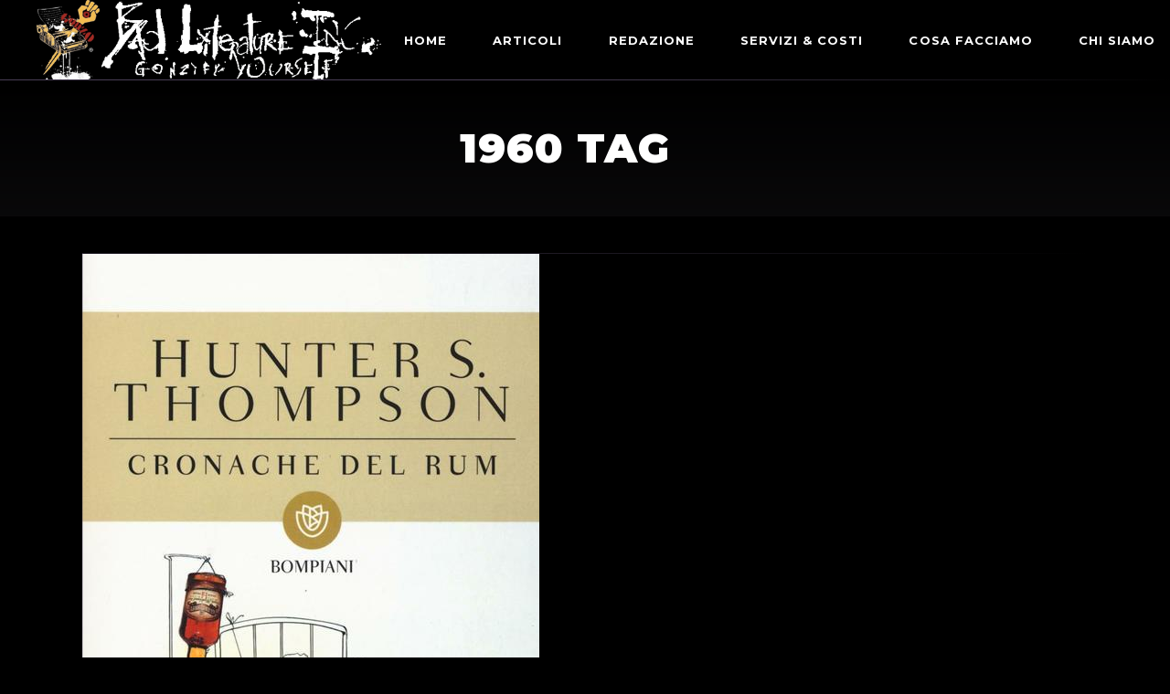

--- FILE ---
content_type: text/html; charset=UTF-8
request_url: https://www.badliteratureinc.it/tag/1960/
body_size: 15452
content:
<!DOCTYPE html>
<html lang="it-IT">
<head>
	<meta charset="UTF-8">
	<meta name="viewport" content="width=device-width, initial-scale=1, user-scalable=yes">
	<link rel="profile" href="https://gmpg.org/xfn/11">
	
		
	<meta name='robots' content='index, follow, max-image-preview:large, max-snippet:-1, max-video-preview:-1' />

	<!-- This site is optimized with the Yoast SEO Premium plugin v26.5 (Yoast SEO v26.8) - https://yoast.com/product/yoast-seo-premium-wordpress/ -->
	<title>1960 Archivi - Bad Literature Inc</title>
	<link rel="canonical" href="https://www.badliteratureinc.it/tag/1960/" />
	<meta property="og:locale" content="it_IT" />
	<meta property="og:type" content="article" />
	<meta property="og:title" content="1960 Archivi" />
	<meta property="og:url" content="https://www.badliteratureinc.it/tag/1960/" />
	<meta property="og:site_name" content="Bad Literature Inc" />
	<meta property="og:image" content="https://www.badliteratureinc.it/wp-content/uploads/2025/02/Logo-Bad-Literature-2.jpeg" />
	<meta property="og:image:width" content="425" />
	<meta property="og:image:height" content="446" />
	<meta property="og:image:type" content="image/jpeg" />
	<meta name="twitter:card" content="summary_large_image" />
	<meta name="twitter:site" content="@inc_literature" />
	<script type="application/ld+json" class="yoast-schema-graph">{"@context":"https://schema.org","@graph":[{"@type":"CollectionPage","@id":"https://www.badliteratureinc.it/tag/1960/","url":"https://www.badliteratureinc.it/tag/1960/","name":"1960 Archivi - Bad Literature Inc","isPartOf":{"@id":"https://www.badliteratureinc.it/#website"},"primaryImageOfPage":{"@id":"https://www.badliteratureinc.it/tag/1960/#primaryimage"},"image":{"@id":"https://www.badliteratureinc.it/tag/1960/#primaryimage"},"thumbnailUrl":"https://www.badliteratureinc.it/wp-content/uploads/2020/08/9788845281358_0_500_0_75.jpg","breadcrumb":{"@id":"https://www.badliteratureinc.it/tag/1960/#breadcrumb"},"inLanguage":"it-IT"},{"@type":"ImageObject","inLanguage":"it-IT","@id":"https://www.badliteratureinc.it/tag/1960/#primaryimage","url":"https://www.badliteratureinc.it/wp-content/uploads/2020/08/9788845281358_0_500_0_75.jpg","contentUrl":"https://www.badliteratureinc.it/wp-content/uploads/2020/08/9788845281358_0_500_0_75.jpg","width":500,"height":781},{"@type":"BreadcrumbList","@id":"https://www.badliteratureinc.it/tag/1960/#breadcrumb","itemListElement":[{"@type":"ListItem","position":1,"name":"Home","item":"https://www.badliteratureinc.it/"},{"@type":"ListItem","position":2,"name":"1960"}]},{"@type":"WebSite","@id":"https://www.badliteratureinc.it/#website","url":"https://www.badliteratureinc.it/","name":"Bad Literature Inc","description":"La casa italiana del giornalismo Gonzo","publisher":{"@id":"https://www.badliteratureinc.it/#organization"},"potentialAction":[{"@type":"SearchAction","target":{"@type":"EntryPoint","urlTemplate":"https://www.badliteratureinc.it/?s={search_term_string}"},"query-input":{"@type":"PropertyValueSpecification","valueRequired":true,"valueName":"search_term_string"}}],"inLanguage":"it-IT"},{"@type":"Organization","@id":"https://www.badliteratureinc.it/#organization","name":"Bad Literature Inc","url":"https://www.badliteratureinc.it/","logo":{"@type":"ImageObject","inLanguage":"it-IT","@id":"https://www.badliteratureinc.it/#/schema/logo/image/","url":"https://www.badliteratureinc.it/wp-content/uploads/2022/02/logo-bianco.png","contentUrl":"https://www.badliteratureinc.it/wp-content/uploads/2022/02/logo-bianco.png","width":598,"height":138,"caption":"Bad Literature Inc"},"image":{"@id":"https://www.badliteratureinc.it/#/schema/logo/image/"},"sameAs":["https://www.facebook.com/BadLiteratureIncOfficialFB","https://x.com/inc_literature","https://www.instagram.com/badliteratureincofficial/?hl=it","https://www.youtube.com/@BadLiterature"]}]}</script>
	<!-- / Yoast SEO Premium plugin. -->


<link rel='dns-prefetch' href='//www.badliteratureinc.it' />
<link rel='dns-prefetch' href='//www.googletagmanager.com' />
<link rel='dns-prefetch' href='//fonts.googleapis.com' />
<link rel="alternate" type="application/rss+xml" title="Bad Literature Inc &raquo; Feed" href="https://www.badliteratureinc.it/feed/" />
<link rel="alternate" type="application/rss+xml" title="Bad Literature Inc &raquo; Feed dei commenti" href="https://www.badliteratureinc.it/comments/feed/" />
<link rel="alternate" type="application/rss+xml" title="Bad Literature Inc &raquo; 1960 Feed del tag" href="https://www.badliteratureinc.it/tag/1960/feed/" />
<style id='wp-img-auto-sizes-contain-inline-css' type='text/css'>
img:is([sizes=auto i],[sizes^="auto," i]){contain-intrinsic-size:3000px 1500px}
/*# sourceURL=wp-img-auto-sizes-contain-inline-css */
</style>
<link rel='stylesheet' id='dripicons-css' href='https://www.badliteratureinc.it/wp-content/plugins/weltgeist-core/inc/icons/dripicons/assets/css/dripicons.min.css?ver=6.9' type='text/css' media='all' />
<link rel='stylesheet' id='elegant-icons-css' href='https://www.badliteratureinc.it/wp-content/plugins/weltgeist-core/inc/icons/elegant-icons/assets/css/elegant-icons.min.css?ver=6.9' type='text/css' media='all' />
<link rel='stylesheet' id='font-awesome-css' href='https://www.badliteratureinc.it/wp-content/plugins/weltgeist-core/inc/icons/font-awesome/assets/css/all.min.css?ver=6.9' type='text/css' media='all' />
<link rel='stylesheet' id='ionicons-css' href='https://www.badliteratureinc.it/wp-content/plugins/weltgeist-core/inc/icons/ionicons/assets/css/ionicons.min.css?ver=6.9' type='text/css' media='all' />
<link rel='stylesheet' id='linea-icons-css' href='https://www.badliteratureinc.it/wp-content/plugins/weltgeist-core/inc/icons/linea-icons/assets/css/linea-icons.min.css?ver=6.9' type='text/css' media='all' />
<link rel='stylesheet' id='linear-icons-css' href='https://www.badliteratureinc.it/wp-content/plugins/weltgeist-core/inc/icons/linear-icons/assets/css/linear-icons.min.css?ver=6.9' type='text/css' media='all' />
<link rel='stylesheet' id='material-icons-css' href='https://fonts.googleapis.com/icon?family=Material+Icons&#038;ver=6.9' type='text/css' media='all' />
<link rel='stylesheet' id='simple-line-icons-css' href='https://www.badliteratureinc.it/wp-content/plugins/weltgeist-core/inc/icons/simple-line-icons/assets/css/simple-line-icons.min.css?ver=6.9' type='text/css' media='all' />
<style id='wp-emoji-styles-inline-css' type='text/css'>

	img.wp-smiley, img.emoji {
		display: inline !important;
		border: none !important;
		box-shadow: none !important;
		height: 1em !important;
		width: 1em !important;
		margin: 0 0.07em !important;
		vertical-align: -0.1em !important;
		background: none !important;
		padding: 0 !important;
	}
/*# sourceURL=wp-emoji-styles-inline-css */
</style>
<link rel='stylesheet' id='wp-block-library-css' href='https://www.badliteratureinc.it/wp-includes/css/dist/block-library/style.min.css?ver=6.9' type='text/css' media='all' />
<style id='classic-theme-styles-inline-css' type='text/css'>
/*! This file is auto-generated */
.wp-block-button__link{color:#fff;background-color:#32373c;border-radius:9999px;box-shadow:none;text-decoration:none;padding:calc(.667em + 2px) calc(1.333em + 2px);font-size:1.125em}.wp-block-file__button{background:#32373c;color:#fff;text-decoration:none}
/*# sourceURL=/wp-includes/css/classic-themes.min.css */
</style>
<style id='global-styles-inline-css' type='text/css'>
:root{--wp--preset--aspect-ratio--square: 1;--wp--preset--aspect-ratio--4-3: 4/3;--wp--preset--aspect-ratio--3-4: 3/4;--wp--preset--aspect-ratio--3-2: 3/2;--wp--preset--aspect-ratio--2-3: 2/3;--wp--preset--aspect-ratio--16-9: 16/9;--wp--preset--aspect-ratio--9-16: 9/16;--wp--preset--color--black: #000000;--wp--preset--color--cyan-bluish-gray: #abb8c3;--wp--preset--color--white: #ffffff;--wp--preset--color--pale-pink: #f78da7;--wp--preset--color--vivid-red: #cf2e2e;--wp--preset--color--luminous-vivid-orange: #ff6900;--wp--preset--color--luminous-vivid-amber: #fcb900;--wp--preset--color--light-green-cyan: #7bdcb5;--wp--preset--color--vivid-green-cyan: #00d084;--wp--preset--color--pale-cyan-blue: #8ed1fc;--wp--preset--color--vivid-cyan-blue: #0693e3;--wp--preset--color--vivid-purple: #9b51e0;--wp--preset--gradient--vivid-cyan-blue-to-vivid-purple: linear-gradient(135deg,rgb(6,147,227) 0%,rgb(155,81,224) 100%);--wp--preset--gradient--light-green-cyan-to-vivid-green-cyan: linear-gradient(135deg,rgb(122,220,180) 0%,rgb(0,208,130) 100%);--wp--preset--gradient--luminous-vivid-amber-to-luminous-vivid-orange: linear-gradient(135deg,rgb(252,185,0) 0%,rgb(255,105,0) 100%);--wp--preset--gradient--luminous-vivid-orange-to-vivid-red: linear-gradient(135deg,rgb(255,105,0) 0%,rgb(207,46,46) 100%);--wp--preset--gradient--very-light-gray-to-cyan-bluish-gray: linear-gradient(135deg,rgb(238,238,238) 0%,rgb(169,184,195) 100%);--wp--preset--gradient--cool-to-warm-spectrum: linear-gradient(135deg,rgb(74,234,220) 0%,rgb(151,120,209) 20%,rgb(207,42,186) 40%,rgb(238,44,130) 60%,rgb(251,105,98) 80%,rgb(254,248,76) 100%);--wp--preset--gradient--blush-light-purple: linear-gradient(135deg,rgb(255,206,236) 0%,rgb(152,150,240) 100%);--wp--preset--gradient--blush-bordeaux: linear-gradient(135deg,rgb(254,205,165) 0%,rgb(254,45,45) 50%,rgb(107,0,62) 100%);--wp--preset--gradient--luminous-dusk: linear-gradient(135deg,rgb(255,203,112) 0%,rgb(199,81,192) 50%,rgb(65,88,208) 100%);--wp--preset--gradient--pale-ocean: linear-gradient(135deg,rgb(255,245,203) 0%,rgb(182,227,212) 50%,rgb(51,167,181) 100%);--wp--preset--gradient--electric-grass: linear-gradient(135deg,rgb(202,248,128) 0%,rgb(113,206,126) 100%);--wp--preset--gradient--midnight: linear-gradient(135deg,rgb(2,3,129) 0%,rgb(40,116,252) 100%);--wp--preset--font-size--small: 13px;--wp--preset--font-size--medium: 20px;--wp--preset--font-size--large: 36px;--wp--preset--font-size--x-large: 42px;--wp--preset--spacing--20: 0.44rem;--wp--preset--spacing--30: 0.67rem;--wp--preset--spacing--40: 1rem;--wp--preset--spacing--50: 1.5rem;--wp--preset--spacing--60: 2.25rem;--wp--preset--spacing--70: 3.38rem;--wp--preset--spacing--80: 5.06rem;--wp--preset--shadow--natural: 6px 6px 9px rgba(0, 0, 0, 0.2);--wp--preset--shadow--deep: 12px 12px 50px rgba(0, 0, 0, 0.4);--wp--preset--shadow--sharp: 6px 6px 0px rgba(0, 0, 0, 0.2);--wp--preset--shadow--outlined: 6px 6px 0px -3px rgb(255, 255, 255), 6px 6px rgb(0, 0, 0);--wp--preset--shadow--crisp: 6px 6px 0px rgb(0, 0, 0);}:where(.is-layout-flex){gap: 0.5em;}:where(.is-layout-grid){gap: 0.5em;}body .is-layout-flex{display: flex;}.is-layout-flex{flex-wrap: wrap;align-items: center;}.is-layout-flex > :is(*, div){margin: 0;}body .is-layout-grid{display: grid;}.is-layout-grid > :is(*, div){margin: 0;}:where(.wp-block-columns.is-layout-flex){gap: 2em;}:where(.wp-block-columns.is-layout-grid){gap: 2em;}:where(.wp-block-post-template.is-layout-flex){gap: 1.25em;}:where(.wp-block-post-template.is-layout-grid){gap: 1.25em;}.has-black-color{color: var(--wp--preset--color--black) !important;}.has-cyan-bluish-gray-color{color: var(--wp--preset--color--cyan-bluish-gray) !important;}.has-white-color{color: var(--wp--preset--color--white) !important;}.has-pale-pink-color{color: var(--wp--preset--color--pale-pink) !important;}.has-vivid-red-color{color: var(--wp--preset--color--vivid-red) !important;}.has-luminous-vivid-orange-color{color: var(--wp--preset--color--luminous-vivid-orange) !important;}.has-luminous-vivid-amber-color{color: var(--wp--preset--color--luminous-vivid-amber) !important;}.has-light-green-cyan-color{color: var(--wp--preset--color--light-green-cyan) !important;}.has-vivid-green-cyan-color{color: var(--wp--preset--color--vivid-green-cyan) !important;}.has-pale-cyan-blue-color{color: var(--wp--preset--color--pale-cyan-blue) !important;}.has-vivid-cyan-blue-color{color: var(--wp--preset--color--vivid-cyan-blue) !important;}.has-vivid-purple-color{color: var(--wp--preset--color--vivid-purple) !important;}.has-black-background-color{background-color: var(--wp--preset--color--black) !important;}.has-cyan-bluish-gray-background-color{background-color: var(--wp--preset--color--cyan-bluish-gray) !important;}.has-white-background-color{background-color: var(--wp--preset--color--white) !important;}.has-pale-pink-background-color{background-color: var(--wp--preset--color--pale-pink) !important;}.has-vivid-red-background-color{background-color: var(--wp--preset--color--vivid-red) !important;}.has-luminous-vivid-orange-background-color{background-color: var(--wp--preset--color--luminous-vivid-orange) !important;}.has-luminous-vivid-amber-background-color{background-color: var(--wp--preset--color--luminous-vivid-amber) !important;}.has-light-green-cyan-background-color{background-color: var(--wp--preset--color--light-green-cyan) !important;}.has-vivid-green-cyan-background-color{background-color: var(--wp--preset--color--vivid-green-cyan) !important;}.has-pale-cyan-blue-background-color{background-color: var(--wp--preset--color--pale-cyan-blue) !important;}.has-vivid-cyan-blue-background-color{background-color: var(--wp--preset--color--vivid-cyan-blue) !important;}.has-vivid-purple-background-color{background-color: var(--wp--preset--color--vivid-purple) !important;}.has-black-border-color{border-color: var(--wp--preset--color--black) !important;}.has-cyan-bluish-gray-border-color{border-color: var(--wp--preset--color--cyan-bluish-gray) !important;}.has-white-border-color{border-color: var(--wp--preset--color--white) !important;}.has-pale-pink-border-color{border-color: var(--wp--preset--color--pale-pink) !important;}.has-vivid-red-border-color{border-color: var(--wp--preset--color--vivid-red) !important;}.has-luminous-vivid-orange-border-color{border-color: var(--wp--preset--color--luminous-vivid-orange) !important;}.has-luminous-vivid-amber-border-color{border-color: var(--wp--preset--color--luminous-vivid-amber) !important;}.has-light-green-cyan-border-color{border-color: var(--wp--preset--color--light-green-cyan) !important;}.has-vivid-green-cyan-border-color{border-color: var(--wp--preset--color--vivid-green-cyan) !important;}.has-pale-cyan-blue-border-color{border-color: var(--wp--preset--color--pale-cyan-blue) !important;}.has-vivid-cyan-blue-border-color{border-color: var(--wp--preset--color--vivid-cyan-blue) !important;}.has-vivid-purple-border-color{border-color: var(--wp--preset--color--vivid-purple) !important;}.has-vivid-cyan-blue-to-vivid-purple-gradient-background{background: var(--wp--preset--gradient--vivid-cyan-blue-to-vivid-purple) !important;}.has-light-green-cyan-to-vivid-green-cyan-gradient-background{background: var(--wp--preset--gradient--light-green-cyan-to-vivid-green-cyan) !important;}.has-luminous-vivid-amber-to-luminous-vivid-orange-gradient-background{background: var(--wp--preset--gradient--luminous-vivid-amber-to-luminous-vivid-orange) !important;}.has-luminous-vivid-orange-to-vivid-red-gradient-background{background: var(--wp--preset--gradient--luminous-vivid-orange-to-vivid-red) !important;}.has-very-light-gray-to-cyan-bluish-gray-gradient-background{background: var(--wp--preset--gradient--very-light-gray-to-cyan-bluish-gray) !important;}.has-cool-to-warm-spectrum-gradient-background{background: var(--wp--preset--gradient--cool-to-warm-spectrum) !important;}.has-blush-light-purple-gradient-background{background: var(--wp--preset--gradient--blush-light-purple) !important;}.has-blush-bordeaux-gradient-background{background: var(--wp--preset--gradient--blush-bordeaux) !important;}.has-luminous-dusk-gradient-background{background: var(--wp--preset--gradient--luminous-dusk) !important;}.has-pale-ocean-gradient-background{background: var(--wp--preset--gradient--pale-ocean) !important;}.has-electric-grass-gradient-background{background: var(--wp--preset--gradient--electric-grass) !important;}.has-midnight-gradient-background{background: var(--wp--preset--gradient--midnight) !important;}.has-small-font-size{font-size: var(--wp--preset--font-size--small) !important;}.has-medium-font-size{font-size: var(--wp--preset--font-size--medium) !important;}.has-large-font-size{font-size: var(--wp--preset--font-size--large) !important;}.has-x-large-font-size{font-size: var(--wp--preset--font-size--x-large) !important;}
:where(.wp-block-post-template.is-layout-flex){gap: 1.25em;}:where(.wp-block-post-template.is-layout-grid){gap: 1.25em;}
:where(.wp-block-term-template.is-layout-flex){gap: 1.25em;}:where(.wp-block-term-template.is-layout-grid){gap: 1.25em;}
:where(.wp-block-columns.is-layout-flex){gap: 2em;}:where(.wp-block-columns.is-layout-grid){gap: 2em;}
:root :where(.wp-block-pullquote){font-size: 1.5em;line-height: 1.6;}
/*# sourceURL=global-styles-inline-css */
</style>
<link rel='stylesheet' id='contact-form-7-css' href='https://www.badliteratureinc.it/wp-content/plugins/contact-form-7/includes/css/styles.css?ver=6.1.4' type='text/css' media='all' />
<link rel='stylesheet' id='qi-addons-for-elementor-grid-style-css' href='https://www.badliteratureinc.it/wp-content/plugins/qi-addons-for-elementor/assets/css/grid.min.css?ver=1.9.5' type='text/css' media='all' />
<link rel='stylesheet' id='qi-addons-for-elementor-helper-parts-style-css' href='https://www.badliteratureinc.it/wp-content/plugins/qi-addons-for-elementor/assets/css/helper-parts.min.css?ver=1.9.5' type='text/css' media='all' />
<link rel='stylesheet' id='qi-addons-for-elementor-style-css' href='https://www.badliteratureinc.it/wp-content/plugins/qi-addons-for-elementor/assets/css/main.min.css?ver=1.9.5' type='text/css' media='all' />
<link rel='stylesheet' id='select2-css' href='https://www.badliteratureinc.it/wp-content/plugins/qode-framework/inc/common/assets/plugins/select2/select2.min.css?ver=6.9' type='text/css' media='all' />
<link rel='stylesheet' id='weltgeist-core-dashboard-style-css' href='https://www.badliteratureinc.it/wp-content/plugins/weltgeist-core/inc/core-dashboard/assets/css/core-dashboard.min.css?ver=6.9' type='text/css' media='all' />
<link rel='stylesheet' id='perfect-scrollbar-css' href='https://www.badliteratureinc.it/wp-content/plugins/weltgeist-core/assets/plugins/perfect-scrollbar/perfect-scrollbar.css?ver=6.9' type='text/css' media='all' />
<link rel='stylesheet' id='weltgeist-main-css' href='https://www.badliteratureinc.it/wp-content/themes/weltgeist/assets/css/main.min.css?ver=6.9' type='text/css' media='all' />
<link rel='stylesheet' id='weltgeist-core-style-css' href='https://www.badliteratureinc.it/wp-content/plugins/weltgeist-core/assets/css/weltgeist-core.min.css?ver=6.9' type='text/css' media='all' />
<link rel='stylesheet' id='weltgeist-style-css' href='https://www.badliteratureinc.it/wp-content/themes/weltgeist/style.css?ver=6.9' type='text/css' media='all' />
<style id='weltgeist-style-inline-css' type='text/css'>
body { background-image: url();}.qodef-header--standard #qodef-page-header { background: none;box-shadow: none;}
/*# sourceURL=weltgeist-style-inline-css */
</style>
<link rel='stylesheet' id='swiper-css' href='https://www.badliteratureinc.it/wp-content/plugins/qi-addons-for-elementor/assets/plugins/swiper/8.4.5/swiper.min.css?ver=8.4.5' type='text/css' media='all' />
<link rel='stylesheet' id='magnific-popup-css' href='https://www.badliteratureinc.it/wp-content/themes/weltgeist/assets/plugins/magnific-popup/magnific-popup.css?ver=6.9' type='text/css' media='all' />
<link rel='stylesheet' id='weltgeist-google-fonts-css' href='https://fonts.googleapis.com/css?family=Montserrat%3A400%2C500%2C700%2C900%7CGothic+A1%3A400%2C500%2C700%2C900&#038;subset=latin-ext&#038;ver=1.0.0' type='text/css' media='all' />
<link rel='stylesheet' id='heateor_sss_frontend_css-css' href='https://www.badliteratureinc.it/wp-content/plugins/sassy-social-share/public/css/sassy-social-share-public.css?ver=3.3.79' type='text/css' media='all' />
<style id='heateor_sss_frontend_css-inline-css' type='text/css'>
.heateor_sss_button_instagram span.heateor_sss_svg,a.heateor_sss_instagram span.heateor_sss_svg{background:radial-gradient(circle at 30% 107%,#fdf497 0,#fdf497 5%,#fd5949 45%,#d6249f 60%,#285aeb 90%)}.heateor_sss_horizontal_sharing .heateor_sss_svg,.heateor_sss_standard_follow_icons_container .heateor_sss_svg{color:#fff;border-width:0px;border-style:solid;border-color:transparent}.heateor_sss_horizontal_sharing .heateorSssTCBackground{color:#666}.heateor_sss_horizontal_sharing span.heateor_sss_svg:hover,.heateor_sss_standard_follow_icons_container span.heateor_sss_svg:hover{border-color:transparent;}.heateor_sss_vertical_sharing span.heateor_sss_svg,.heateor_sss_floating_follow_icons_container span.heateor_sss_svg{color:#fff;border-width:0px;border-style:solid;border-color:transparent;}.heateor_sss_vertical_sharing .heateorSssTCBackground{color:#666;}.heateor_sss_vertical_sharing span.heateor_sss_svg:hover,.heateor_sss_floating_follow_icons_container span.heateor_sss_svg:hover{border-color:transparent;}@media screen and (max-width:783px) {.heateor_sss_vertical_sharing{display:none!important}}div.heateor_sss_mobile_footer{display:none;}@media screen and (max-width:783px){div.heateor_sss_bottom_sharing .heateorSssTCBackground{background-color:white}div.heateor_sss_bottom_sharing{width:100%!important;left:0!important;}div.heateor_sss_bottom_sharing a{width:20% !important;}div.heateor_sss_bottom_sharing .heateor_sss_svg{width: 100% !important;}div.heateor_sss_bottom_sharing div.heateorSssTotalShareCount{font-size:1em!important;line-height:28px!important}div.heateor_sss_bottom_sharing div.heateorSssTotalShareText{font-size:.7em!important;line-height:0px!important}div.heateor_sss_mobile_footer{display:block;height:40px;}.heateor_sss_bottom_sharing{padding:0!important;display:block!important;width:auto!important;bottom:-2px!important;top: auto!important;}.heateor_sss_bottom_sharing .heateor_sss_square_count{line-height:inherit;}.heateor_sss_bottom_sharing .heateorSssSharingArrow{display:none;}.heateor_sss_bottom_sharing .heateorSssTCBackground{margin-right:1.1em!important}}
/*# sourceURL=heateor_sss_frontend_css-inline-css */
</style>
<script type="text/javascript" src="https://www.badliteratureinc.it/wp-includes/js/jquery/jquery.min.js?ver=3.7.1" id="jquery-core-js"></script>
<script type="text/javascript" src="https://www.badliteratureinc.it/wp-includes/js/jquery/jquery-migrate.min.js?ver=3.4.1" id="jquery-migrate-js"></script>
<script type="text/javascript" id="cf7pp-redirect_method-js-extra">
/* <![CDATA[ */
var ajax_object_cf7pp = {"ajax_url":"https://www.badliteratureinc.it/wp-admin/admin-ajax.php","rest_url":"https://www.badliteratureinc.it/wp-json/cf7pp/v1/","request_method":"1","forms":"[]","path_paypal":"https://www.badliteratureinc.it/?cf7pp_paypal_redirect=","path_stripe":"https://www.badliteratureinc.it/?cf7pp_stripe_redirect=","method":"1"};
//# sourceURL=cf7pp-redirect_method-js-extra
/* ]]> */
</script>
<script type="text/javascript" src="https://www.badliteratureinc.it/wp-content/plugins/contact-form-7-paypal-add-on/assets/js/redirect_method.js?ver=2.4.6" id="cf7pp-redirect_method-js"></script>

<!-- Snippet del tag Google (gtag.js) aggiunto da Site Kit -->
<!-- Snippet Google Analytics aggiunto da Site Kit -->
<script type="text/javascript" src="https://www.googletagmanager.com/gtag/js?id=G-RMTK33BQVW" id="google_gtagjs-js" async></script>
<script type="text/javascript" id="google_gtagjs-js-after">
/* <![CDATA[ */
window.dataLayer = window.dataLayer || [];function gtag(){dataLayer.push(arguments);}
gtag("set","linker",{"domains":["www.badliteratureinc.it"]});
gtag("js", new Date());
gtag("set", "developer_id.dZTNiMT", true);
gtag("config", "G-RMTK33BQVW");
//# sourceURL=google_gtagjs-js-after
/* ]]> */
</script>
<link rel="https://api.w.org/" href="https://www.badliteratureinc.it/wp-json/" /><link rel="alternate" title="JSON" type="application/json" href="https://www.badliteratureinc.it/wp-json/wp/v2/tags/115" /><link rel="EditURI" type="application/rsd+xml" title="RSD" href="https://www.badliteratureinc.it/xmlrpc.php?rsd" />
<meta name="generator" content="WordPress 6.9" />
<meta name="generator" content="Site Kit by Google 1.171.0" /><!-- Analytics by WP Statistics - https://wp-statistics.com -->

<!-- Meta tag Google AdSense aggiunti da Site Kit -->
<meta name="google-adsense-platform-account" content="ca-host-pub-2644536267352236">
<meta name="google-adsense-platform-domain" content="sitekit.withgoogle.com">
<!-- Fine dei meta tag Google AdSense aggiunti da Site Kit -->
<meta name="generator" content="Elementor 3.34.3; features: additional_custom_breakpoints; settings: css_print_method-external, google_font-enabled, font_display-auto">
			<style>
				.e-con.e-parent:nth-of-type(n+4):not(.e-lazyloaded):not(.e-no-lazyload),
				.e-con.e-parent:nth-of-type(n+4):not(.e-lazyloaded):not(.e-no-lazyload) * {
					background-image: none !important;
				}
				@media screen and (max-height: 1024px) {
					.e-con.e-parent:nth-of-type(n+3):not(.e-lazyloaded):not(.e-no-lazyload),
					.e-con.e-parent:nth-of-type(n+3):not(.e-lazyloaded):not(.e-no-lazyload) * {
						background-image: none !important;
					}
				}
				@media screen and (max-height: 640px) {
					.e-con.e-parent:nth-of-type(n+2):not(.e-lazyloaded):not(.e-no-lazyload),
					.e-con.e-parent:nth-of-type(n+2):not(.e-lazyloaded):not(.e-no-lazyload) * {
						background-image: none !important;
					}
				}
			</style>
			<link rel="icon" href="https://www.badliteratureinc.it/wp-content/uploads/2022/02/cropped-photo_2022-01-25_10-09-51-32x32.jpg" sizes="32x32" />
<link rel="icon" href="https://www.badliteratureinc.it/wp-content/uploads/2022/02/cropped-photo_2022-01-25_10-09-51-192x192.jpg" sizes="192x192" />
<link rel="apple-touch-icon" href="https://www.badliteratureinc.it/wp-content/uploads/2022/02/cropped-photo_2022-01-25_10-09-51-180x180.jpg" />
<meta name="msapplication-TileImage" content="https://www.badliteratureinc.it/wp-content/uploads/2022/02/cropped-photo_2022-01-25_10-09-51-270x270.jpg" />
		<style type="text/css" id="wp-custom-css">
			img.qodef-header-logo-image.qodef--main.qodef--customizer {
    display: none!important;
}

#qodef-page-inner {
    position: relative;
    padding: 40px 0 100px;
}
@media screen and (min-width:990px){
.heateor_sss_sharing_container.heateor_sss_vertical_sharing.heateor_sss_bottom_sharing {
    top: 300px !important;
}}
h1.qodef-m-title.entry-title {
    max-width: 96%;
}

.qodef-shortcode.qodef-m.qodef-addons-blog-slider.qodef--list.qodef-item-layout--standard.qodef-alignment--centered.qodef-info-no-icons.qodef-image--hover-zoom.qodef-qi-grid.qodef-qi-swiper-container.qodef-navigation--inside.qodef-pagination--inside.qodef-navigation--hover-move.swiper-initialized.swiper-horizontal.swiper-pointer-events.qodef-swiper--initialized {
    max-height: 1000px;
}

img.attachment-large.size-large {
    height: 700px;
    object-fit: cover;}




		</style>
		</head>
<body class="archive tag tag-115 wp-custom-logo wp-theme-weltgeist qode-framework-1.1.3 qodef-qi--no-touch qi-addons-for-elementor-1.9.5 qodef-back-to-top--enabled  qodef-content-grid-1200 qodef-header--standard qodef-header-appearance--none qodef-mobile-header--minimal qodef-drop-down-second--full-width qodef-drop-down-second--animate-height weltgeist-core-1.1 weltgeist-1.3 qodef-header-standard--right qodef-search--fullscreen elementor-default elementor-kit-72" itemscope itemtype="https://schema.org/WebPage">
<div id="qodef-page-spinner" class="qodef-m qodef-layout--pulse">
	<div class="qodef-m-inner">
		<div class="qodef-m-spinner">
			<div class="qodef-m-pulse"></div>		</div>
	</div>
</div><div id="qodef-page-wrapper" class="">
	<header id="qodef-page-header">
		<div id="qodef-page-header-inner" >
		<a itemprop="url" class="qodef-header-logo-link qodef-height--set" href="https://www.badliteratureinc.it/" style="height:150px" rel="home">
	<img width="598" height="138" src="https://www.badliteratureinc.it/wp-content/uploads/2022/02/logo-bianco.png" class="qodef-header-logo-image qodef--main" alt="logo main" />		</a>	<nav class="qodef-header-navigation" role="navigation" aria-label="Top Menu">
		<ul id="menu-main-menu-1" class="menu"><li class="menu-item menu-item-type-post_type menu-item-object-page menu-item-home menu-item-11094"><a href="https://www.badliteratureinc.it/"><span class="qodef-menu-item-text">Home</span></a></li>
<li class="menu-item menu-item-type-post_type menu-item-object-page menu-item-11498"><a href="https://www.badliteratureinc.it/articoli/"><span class="qodef-menu-item-text">Articoli</span></a></li>
<li class="menu-item menu-item-type-post_type menu-item-object-page menu-item-3241"><a href="https://www.badliteratureinc.it/editorial-team/"><span class="qodef-menu-item-text">Redazione</span></a></li>
<li class="menu-item menu-item-type-post_type menu-item-object-page menu-item-has-children menu-item-20235 qodef-menu-item--narrow"><a href="https://www.badliteratureinc.it/listino-pubbliredazionali/"><span class="qodef-menu-item-text">Servizi &#038; costi</span></a>
<div class="qodef-drop-down-second"><div class="qodef-drop-down-second-inner"><ul class="sub-menu">
	<li class="menu-item menu-item-type-post_type menu-item-object-page menu-item-20394"><a href="https://www.badliteratureinc.it/servizi-editoriali-express/"><span class="qodef-menu-item-text">Comunicazione express</span></a></li>
</ul></div></div>
</li>
<li class="menu-item menu-item-type-post_type menu-item-object-page menu-item-has-children menu-item-19806 qodef-menu-item--narrow"><a href="https://www.badliteratureinc.it/chi-siamo/cosa-facciamo/"><span class="qodef-menu-item-text">Cosa Facciamo</span></a>
<div class="qodef-drop-down-second"><div class="qodef-drop-down-second-inner"><ul class="sub-menu">
	<li class="menu-item menu-item-type-post_type menu-item-object-page menu-item-20117"><a href="https://www.badliteratureinc.it/dicono-di-noi/"><span class="qodef-menu-item-text">Dicono di noi</span></a></li>
</ul></div></div>
</li>
<li class="menu-item menu-item-type-post_type menu-item-object-page menu-item-has-children menu-item-10911 qodef-menu-item--narrow"><a href="https://www.badliteratureinc.it/chi-siamo/"><span class="qodef-menu-item-text">Chi siamo</span></a>
<div class="qodef-drop-down-second"><div class="qodef-drop-down-second-inner"><ul class="sub-menu">
	<li class="menu-item menu-item-type-post_type menu-item-object-page menu-item-19953"><a href="https://www.badliteratureinc.it/politica-editoriale/"><span class="qodef-menu-item-text">Politica editoriale</span></a></li>
	<li class="menu-item menu-item-type-post_type menu-item-object-page menu-item-20306"><a href="https://www.badliteratureinc.it/termini-di-servizio-di-bad-literature-inc/"><span class="qodef-menu-item-text">Termini di servizio</span></a></li>
</ul></div></div>
</li>
<li class="menu-item menu-item-type-post_type menu-item-object-page menu-item-3242"><a href="https://www.badliteratureinc.it/contact-us/"><span class="qodef-menu-item-text">Contatti</span></a></li>
</ul>	</nav>
	<div class="qodef-widget-holder">
		<div id="search-8" class="widget widget_search qodef-header-widget-area-one" data-area="header-widget-one"><form role="search" method="get" class="qodef-search-form" action="https://www.badliteratureinc.it/">
	<label for="qodef-search-form-697b35f1e89eb" class="screen-reader-text">Search for:</label>
	<div class="qodef-search-form-inner clear">
		<input type="search" id="qodef-search-form-697b35f1e89eb" class="qodef-search-form-field" required value="" name="s" placeholder="Search_" />
		<button type="submit" class="qodef-search-form-button"><span class="qodef-icon-font-awesome fas fa-search" ></span></button>
	</div>
</form></div><div id="weltgeist_core_side_area_opener-2" class="widget widget_weltgeist_core_side_area_opener qodef-header-widget-area-one" data-area="header-widget-one">			<a itemprop="url" class="qodef-side-area-opener qodef-side-area-opener--predefined"   href="#">
				<span class="qodef-lines"><span class="qodef-line qodef-line-1"></span><span class="qodef-line qodef-line-2"></span><span class="qodef-line qodef-line-3"></span></span>			</a>
			</div>	</div>
	</div>
	</header><header id="qodef-page-mobile-header">
		<div id="qodef-page-mobile-header-inner">
		<a itemprop="url" class="qodef-mobile-header-logo-link" href="https://www.badliteratureinc.it/" style="height:150px" rel="home">
	<img width="400" height="400" src="https://www.badliteratureinc.it/wp-content/uploads/2022/02/2-1.png" class="qodef-header-logo-image qodef--main" alt="logo main" />	<img loading="lazy" width="598" height="138" src="https://www.badliteratureinc.it/wp-content/uploads/2022/02/logo-bianco.png" class="qodef-header-logo-image qodef--main qodef--customizer" alt="Bad Literature Inc" itemprop="logo" decoding="async" srcset="https://www.badliteratureinc.it/wp-content/uploads/2022/02/logo-bianco.png 598w, https://www.badliteratureinc.it/wp-content/uploads/2022/02/logo-bianco-300x69.png 300w" sizes="(max-width: 598px) 100vw, 598px" /></a>	<div class="qodef-widget-holder">
		<div id="weltgeist_core_search_opener-3" class="widget widget_weltgeist_core_search_opener qodef-mobile-header-widget-area-one" data-area="mobile-header">			<a   class="qodef-search-opener" href="javascript:void(0)">
                <span class="qodef-search-opener-inner">
                    <span class="qodef-icon-font-awesome fa fa-search" ></span>	                		                <span class="qodef-search-opener-text">Search</span>
	                                </span>
			</a>
		</div>	</div>

<a href="javascript:void(0)" class="qodef-fullscreen-menu-opener qodef-fullscreen-menu-opener--predefined">
	<span class="qodef-open-icon">
		<span class="qodef-lines"><span class="qodef-line qodef-line-1"></span><span class="qodef-line qodef-line-2"></span><span class="qodef-line qodef-line-3"></span></span>	</span>
    <span class="qodef-close-icon">
		<span class="qodef-lines"><span class="qodef-line qodef-line-1"></span><span class="qodef-line qodef-line-2"></span><span class="qodef-line qodef-line-3"></span></span>	</span>
</a>	</div>
	</header>	<div id="qodef-page-outer">
		<div class="qodef-page-title qodef-m qodef-title--standard qodef-alignment--center qodef-vertical-alignment--header-bottom">
		<div class="qodef-m-inner">
    <div class="qodef-m-content qodef-content-grid ">
    <h1 class="qodef-m-title entry-title">
        1960 Tag    </h1>
    </div></div>
	</div>		<div id="qodef-page-inner" class="qodef-content-grid"><main id="qodef-page-content" class="qodef-grid qodef-layout--template ">
	<div class="qodef-grid-inner clear">
		<div class="qodef-grid-item qodef-page-content-section qodef-col--12">
		<div class="qodef-blog qodef-m qodef--list">
		<article class="qodef-blog-item qodef-e post-4939 post type-post status-publish format-standard has-post-thumbnail hentry category-libri tag-115 tag-giornalismo-gonzo tag-gonzitudine tag-hunter-s-thompson tag-i-diari-del-rum tag-porto-rico tag-san-juan tag-sud-america">
	<div class="qodef-e-inner">
		<div class="qodef-e-media">
		<div class="qodef-e-media-image">
					<a itemprop="url" href="https://www.badliteratureinc.it/2024/06/20/cronache-del-rum-laltro-capolavoro-di-hunter-thompson/">
					<img loading="lazy" width="500" height="781" src="https://www.badliteratureinc.it/wp-content/uploads/2020/08/9788845281358_0_500_0_75.jpg" class="attachment-full size-full wp-post-image" alt="" decoding="async" srcset="https://www.badliteratureinc.it/wp-content/uploads/2020/08/9788845281358_0_500_0_75.jpg 500w, https://www.badliteratureinc.it/wp-content/uploads/2020/08/9788845281358_0_500_0_75-192x300.jpg 192w" sizes="(max-width: 500px) 100vw, 500px" />					</a>
			</div>
</div>		<div class="qodef-e-content">
			<div class="qodef-e-info qodef-info--top">
				<div class="qodef-e-info-item qodef-e-info-category">
	<a href="https://www.badliteratureinc.it/category/libri/" rel="category tag">Libri</a></div><div class="qodef-e-info-item qodef-e-info-author">
	<span class="qodef-e-info-author-label">by</span>
	<a itemprop="author" class="qodef-e-info-author-link"
	   href="https://www.badliteratureinc.it/author/hank-cignatta/">
		Hank Cignatta	</a>
</div><div itemprop="dateCreated" class="qodef-e-info-item qodef-e-info-date entry-date published updated">
	<a itemprop="url" href="https://www.badliteratureinc.it/2024/06/">
		2 anni ago	</a>
	<meta itemprop="interactionCount" content="UserComments: 0"/>
</div>			</div>
			<div class="qodef-e-text">
				<h3 itemprop="name" class="qodef-e-title entry-title">
			<a itemprop="url" class="qodef-e-title-link" href="https://www.badliteratureinc.it/2024/06/20/cronache-del-rum-laltro-capolavoro-di-hunter-thompson/">
			Cronache del rum, l&#8217;altro capolavoro di Hunter Thompson			</a>
	</h3>		<p itemprop="description" class="qodef-e-excerpt">
			Quando mi sono affacciato alla figura e alla produzione letteraria di Hunter S. Thompson, il padre del cosiddetto giornalismo Gonzo, ero rimasto letteralmente folgorato dalla poten		</p>
				</div>
			<div class="qodef-e-info qodef-info--bottom">
				<div class="qodef-e-info-left">
						<div class="qodef-e-info-item qodef-e-info-comments">
		<a itemprop="url" class="qodef-e-info-comments-link" href="https://www.badliteratureinc.it/2024/06/20/cronache-del-rum-laltro-capolavoro-di-hunter-thompson/#respond">
							<span class="qodef-icon-font-awesome fa fa-comment" ></span>						0 		</a>
	</div>
				</div>
				<div class="qodef-e-info-right">
						<div class="qodef-e-read-more">
		<a class="qodef-shortcode qodef-m  qodef-button qodef-layout--textual  qodef-html--link" href="https://www.badliteratureinc.it/2024/06/20/cronache-del-rum-laltro-capolavoro-di-hunter-thompson/" target="_self"  >	<span class="qodef-m-text">Read More</span></a>	</div>
				</div>
			</div>
		</div>
	</div>
</article><div class="qodef-ad-banner-wrapper"><a href="#" target="_blank"></a></div>	</div>
</div>	</div>
</main>
			</div><!-- close #qodef-page-inner div from header.php -->
		</div><!-- close #qodef-page-outer div from header.php -->
		<footer id="qodef-page-footer">
		<div id="qodef-page-footer-bottom-area">
		<div id="qodef-page-footer-bottom-area-inner" class="qodef-content-grid">
			<div class="qodef-grid qodef-layout--columns qodef-responsive--custom qodef-col-num--2 qodef-col-num--680--1 qodef-col-num--480--1">
				<div class="qodef-grid-inner clear">
											<div class="qodef-grid-item">
							<div id="block-146" class="widget widget_block widget_media_image" data-area="footer_bottom_area_column_1"><div class="wp-block-image">
<figure class="aligncenter size-full is-resized"><img fetchpriority="high" fetchpriority="high" decoding="async" width="598" height="138" src="https://www.badliteratureinc.it/wp-content/uploads/2022/02/logo-bianco.png" alt="" class="wp-image-11092" style="width:698px;height:auto" srcset="https://www.badliteratureinc.it/wp-content/uploads/2022/02/logo-bianco.png 598w, https://www.badliteratureinc.it/wp-content/uploads/2022/02/logo-bianco-300x69.png 300w" sizes="(max-width: 598px) 100vw, 598px" /></figure>
</div></div><div id="block-147" class="widget widget_block" data-area="footer_bottom_area_column_1">
<h5 class="wp-block-heading"><strong><br>               </strong></h5>
</div><div id="block-148" class="widget widget_block" data-area="footer_bottom_area_column_1">
<h2 class="wp-block-heading has-text-align-center"><strong>    </strong></h2>
</div><div id="block-154" class="widget widget_block widget_text" data-area="footer_bottom_area_column_1">
<p><mark style="background-color:rgba(0, 0, 0, 0)" class="has-inline-color has-white-color">Fatto con</mark>  ❤️  <mark style="background-color:rgba(0, 0, 0, 0)" class="has-inline-color has-white-color">da <strong>Torino</strong> </mark>🏛️ <mark style="background-color:rgba(0, 0, 0, 0)" class="has-inline-color has-white-color">a <strong>Catania</strong></mark> 🐘</p>
</div>						</div>
											<div class="qodef-grid-item">
							<div id="block-83" class="widget widget_block" data-area="footer_bottom_area_column_2">
<h4 class="wp-block-heading"><a href="https://www.badliteratureinc.it/privacy-policy/" data-type="page" data-id="3">Privacy Policy</a><br></h4>
</div><div id="block-150" class="widget widget_block widget_text" data-area="footer_bottom_area_column_2">
<p><strong><mark style="background-color:rgba(0, 0, 0, 0)" class="has-inline-color has-white-color">Testata giornalistica registrata presso il Tribunale di Torino RG N. 3913/2018</mark></strong></p>
</div><div id="block-151" class="widget widget_block widget_text" data-area="footer_bottom_area_column_2">
<p><mark style="background-color:rgba(0, 0, 0, 0)" class="has-inline-color has-white-color"><strong>Direttore responsabile:</strong> <strong>Hank Cignatta</strong></mark></p>
</div><div id="block-152" class="widget widget_block widget_text" data-area="footer_bottom_area_column_2">
<p><mark style="background-color:rgba(0, 0, 0, 0)" class="has-inline-color has-white-color"><strong>Direttore editoriale:</strong> <strong>Alan Comoretto</strong></mark><br><br><strong><mark style="background-color:rgba(0, 0, 0, 0)" class="has-inline-color has-white-color">Bad Literature Inc ® 2018- 2026 Tutti i diritti riservati. </mark></strong></p>
</div><div id="block-153" class="widget widget_block widget_text" data-area="footer_bottom_area_column_2">
<p><mark style="background-color:rgba(0, 0, 0, 0)" class="has-inline-color has-white-color"><strong>Per rettifiche, crediti foto o video scrivere a</strong>:</mark> <a href="mailto:redazione@badliteratureinc.com">redazione@badliteratureinc.com</a></p>
</div><div id="block-155" class="widget widget_block widget_text" data-area="footer_bottom_area_column_2">
<p><strong><mark style="background-color:rgba(0, 0, 0, 0)" class="has-inline-color has-white-color">Sito curato  con competenza e passione da</mark> <a href="https://seowp.it/">Seo WP</a></strong></p>
</div>						</div>
									</div>
			</div>
		</div>
	</div>
</footer><div class="qodef-fullscreen-search-holder">
	<a itemprop="url" class="qodef-header-logo-link qodef-height--set" href="https://www.badliteratureinc.it/" style="height:150px" rel="home">
	<img width="598" height="138" src="https://www.badliteratureinc.it/wp-content/uploads/2022/02/logo-bianco.png" class="qodef-header-logo-image qodef--main" alt="logo main" />		</a>	<a class="qodef-search-close qodef-search-close--icon-pack" href="javascript:void(0)">
		<span class="qodef-lines"><span class="qodef-line qodef-line-1"></span><span class="qodef-line qodef-line-2"></span><span class="qodef-line qodef-line-3"></span></span>	</a>
	<div class="qodef-fullscreen-search-inner">
		<form action="https://www.badliteratureinc.it/" class="qodef-fullscreen-search-form" method="get">
			<div class="qodef-form-holder">
				<div class="qodef-field-holder">
					<input type="text" placeholder="Search_" name="s" class="qodef-search-field" autocomplete="off" required/>
				</div>
				<div class="qodef-line"></div>
				<button type="submit" class="qodef-search-submit qodef-search-submit--icon-pack">
					<span class="qodef-icon-font-awesome fa fa-search" ></span>				</button>
			</div>
		</form>
	</div>
</div><a id="qodef-back-to-top" href="#">
    <span class="qodef-back-to-top-icon">
		<span class="qodef-icon-elegant-icons arrow_carrot-up" ></span>    </span>
</a>	<div id="qodef-side-area" >
		<a id="qodef-side-area-close" class="qodef-side-area-close--predefined" href="javascript:void(0)">
			<span class="qodef-lines"><span class="qodef-line qodef-line-1"></span><span class="qodef-line qodef-line-2"></span><span class="qodef-line qodef-line-3"></span></span>		</a>
		<div id="qodef-side-area-inner">
			<div id="media_image-3" class="widget widget_media_image" data-area="side-area"><img loading="lazy" width="512" height="512" src="https://www.badliteratureinc.it/wp-content/uploads/2022/02/cropped-photo_2022-01-25_10-09-51.jpg" class="image wp-image-11090  attachment-full size-full" alt="" style="max-width: 100%; height: auto;" decoding="async" srcset="https://www.badliteratureinc.it/wp-content/uploads/2022/02/cropped-photo_2022-01-25_10-09-51.jpg 512w, https://www.badliteratureinc.it/wp-content/uploads/2022/02/cropped-photo_2022-01-25_10-09-51-300x300.jpg 300w, https://www.badliteratureinc.it/wp-content/uploads/2022/02/cropped-photo_2022-01-25_10-09-51-150x150.jpg 150w, https://www.badliteratureinc.it/wp-content/uploads/2022/02/cropped-photo_2022-01-25_10-09-51-270x270.jpg 270w, https://www.badliteratureinc.it/wp-content/uploads/2022/02/cropped-photo_2022-01-25_10-09-51-192x192.jpg 192w, https://www.badliteratureinc.it/wp-content/uploads/2022/02/cropped-photo_2022-01-25_10-09-51-180x180.jpg 180w, https://www.badliteratureinc.it/wp-content/uploads/2022/02/cropped-photo_2022-01-25_10-09-51-32x32.jpg 32w" sizes="(max-width: 512px) 100vw, 512px" /></div><div id="text-3" class="widget widget_text" data-area="side-area">			<div class="textwidget"><p><center><strong>Bad Literature Inc. <b>©</b></strong></center><center><br />
<strong>T. 01118836767</strong></center><center><br />
<strong>redazione@badliteratureinc.com</strong></center><center></center></p>
</div>
		</div>		</div>
	</div>
<div id="qodef-fullscreen-area">
	
		<div class="qodef-content-grid">
			
		<div id="qodef-fullscreen-area-inner">
							<nav class="qodef-fullscreen-menu">
					<ul id="menu-main-menu-3" class="menu"><li class="menu-item menu-item-type-post_type menu-item-object-page menu-item-home menu-item-11094"><a href="https://www.badliteratureinc.it/"><span class="qodef-menu-item-text">Home</span></a></li>
<li class="menu-item menu-item-type-post_type menu-item-object-page menu-item-11498"><a href="https://www.badliteratureinc.it/articoli/"><span class="qodef-menu-item-text">Articoli</span></a></li>
<li class="menu-item menu-item-type-post_type menu-item-object-page menu-item-3241"><a href="https://www.badliteratureinc.it/editorial-team/"><span class="qodef-menu-item-text">Redazione</span></a></li>
<li class="menu-item menu-item-type-post_type menu-item-object-page menu-item-has-children menu-item-20235 qodef-menu-item--narrow"><a href="https://www.badliteratureinc.it/listino-pubbliredazionali/"><span class="qodef-menu-item-text">Servizi &#038; costi</span></a>
<div class="qodef-drop-down-second"><div class="qodef-drop-down-second-inner"><ul class="sub-menu">
	<li class="menu-item menu-item-type-post_type menu-item-object-page menu-item-20394"><a href="https://www.badliteratureinc.it/servizi-editoriali-express/"><span class="qodef-menu-item-text">Comunicazione express</span></a></li>
</ul></div></div>
</li>
<li class="menu-item menu-item-type-post_type menu-item-object-page menu-item-has-children menu-item-19806 qodef-menu-item--narrow"><a href="https://www.badliteratureinc.it/chi-siamo/cosa-facciamo/"><span class="qodef-menu-item-text">Cosa Facciamo</span></a>
<div class="qodef-drop-down-second"><div class="qodef-drop-down-second-inner"><ul class="sub-menu">
	<li class="menu-item menu-item-type-post_type menu-item-object-page menu-item-20117"><a href="https://www.badliteratureinc.it/dicono-di-noi/"><span class="qodef-menu-item-text">Dicono di noi</span></a></li>
</ul></div></div>
</li>
<li class="menu-item menu-item-type-post_type menu-item-object-page menu-item-has-children menu-item-10911 qodef-menu-item--narrow"><a href="https://www.badliteratureinc.it/chi-siamo/"><span class="qodef-menu-item-text">Chi siamo</span></a>
<div class="qodef-drop-down-second"><div class="qodef-drop-down-second-inner"><ul class="sub-menu">
	<li class="menu-item menu-item-type-post_type menu-item-object-page menu-item-19953"><a href="https://www.badliteratureinc.it/politica-editoriale/"><span class="qodef-menu-item-text">Politica editoriale</span></a></li>
	<li class="menu-item menu-item-type-post_type menu-item-object-page menu-item-20306"><a href="https://www.badliteratureinc.it/termini-di-servizio-di-bad-literature-inc/"><span class="qodef-menu-item-text">Termini di servizio</span></a></li>
</ul></div></div>
</li>
<li class="menu-item menu-item-type-post_type menu-item-object-page menu-item-3242"><a href="https://www.badliteratureinc.it/contact-us/"><span class="qodef-menu-item-text">Contatti</span></a></li>
</ul>				</nav>
					</div>
		
		</div>
		
	
</div>	</div><!-- close #qodef-page-wrapper div from header.php -->
	<script type="speculationrules">
{"prefetch":[{"source":"document","where":{"and":[{"href_matches":"/*"},{"not":{"href_matches":["/wp-*.php","/wp-admin/*","/wp-content/uploads/*","/wp-content/*","/wp-content/plugins/*","/wp-content/themes/weltgeist/*","/*\\?(.+)"]}},{"not":{"selector_matches":"a[rel~=\"nofollow\"]"}},{"not":{"selector_matches":".no-prefetch, .no-prefetch a"}}]},"eagerness":"conservative"}]}
</script>
			<script>
				const lazyloadRunObserver = () => {
					const lazyloadBackgrounds = document.querySelectorAll( `.e-con.e-parent:not(.e-lazyloaded)` );
					const lazyloadBackgroundObserver = new IntersectionObserver( ( entries ) => {
						entries.forEach( ( entry ) => {
							if ( entry.isIntersecting ) {
								let lazyloadBackground = entry.target;
								if( lazyloadBackground ) {
									lazyloadBackground.classList.add( 'e-lazyloaded' );
								}
								lazyloadBackgroundObserver.unobserve( entry.target );
							}
						});
					}, { rootMargin: '200px 0px 200px 0px' } );
					lazyloadBackgrounds.forEach( ( lazyloadBackground ) => {
						lazyloadBackgroundObserver.observe( lazyloadBackground );
					} );
				};
				const events = [
					'DOMContentLoaded',
					'elementor/lazyload/observe',
				];
				events.forEach( ( event ) => {
					document.addEventListener( event, lazyloadRunObserver );
				} );
			</script>
			<script type="text/javascript" src="https://www.badliteratureinc.it/wp-includes/js/dist/hooks.min.js?ver=dd5603f07f9220ed27f1" id="wp-hooks-js"></script>
<script type="text/javascript" src="https://www.badliteratureinc.it/wp-includes/js/dist/i18n.min.js?ver=c26c3dc7bed366793375" id="wp-i18n-js"></script>
<script type="text/javascript" id="wp-i18n-js-after">
/* <![CDATA[ */
wp.i18n.setLocaleData( { 'text direction\u0004ltr': [ 'ltr' ] } );
//# sourceURL=wp-i18n-js-after
/* ]]> */
</script>
<script type="text/javascript" src="https://www.badliteratureinc.it/wp-content/plugins/contact-form-7/includes/swv/js/index.js?ver=6.1.4" id="swv-js"></script>
<script type="text/javascript" id="contact-form-7-js-translations">
/* <![CDATA[ */
( function( domain, translations ) {
	var localeData = translations.locale_data[ domain ] || translations.locale_data.messages;
	localeData[""].domain = domain;
	wp.i18n.setLocaleData( localeData, domain );
} )( "contact-form-7", {"translation-revision-date":"2026-01-14 20:31:08+0000","generator":"GlotPress\/4.0.3","domain":"messages","locale_data":{"messages":{"":{"domain":"messages","plural-forms":"nplurals=2; plural=n != 1;","lang":"it"},"This contact form is placed in the wrong place.":["Questo modulo di contatto \u00e8 posizionato nel posto sbagliato."],"Error:":["Errore:"]}},"comment":{"reference":"includes\/js\/index.js"}} );
//# sourceURL=contact-form-7-js-translations
/* ]]> */
</script>
<script type="text/javascript" id="contact-form-7-js-before">
/* <![CDATA[ */
var wpcf7 = {
    "api": {
        "root": "https:\/\/www.badliteratureinc.it\/wp-json\/",
        "namespace": "contact-form-7\/v1"
    },
    "cached": 1
};
//# sourceURL=contact-form-7-js-before
/* ]]> */
</script>
<script type="text/javascript" src="https://www.badliteratureinc.it/wp-content/plugins/contact-form-7/includes/js/index.js?ver=6.1.4" id="contact-form-7-js"></script>
<script type="text/javascript" src="https://www.badliteratureinc.it/wp-includes/js/jquery/ui/core.min.js?ver=1.13.3" id="jquery-ui-core-js"></script>
<script type="text/javascript" id="qi-addons-for-elementor-script-js-extra">
/* <![CDATA[ */
var qodefQiAddonsGlobal = {"vars":{"adminBarHeight":0,"iconArrowLeft":"\u003Csvg  xmlns=\"http://www.w3.org/2000/svg\" x=\"0px\" y=\"0px\" viewBox=\"0 0 34.2 32.3\" xml:space=\"preserve\" style=\"stroke-width: 2;\"\u003E\u003Cline x1=\"0.5\" y1=\"16\" x2=\"33.5\" y2=\"16\"/\u003E\u003Cline x1=\"0.3\" y1=\"16.5\" x2=\"16.2\" y2=\"0.7\"/\u003E\u003Cline x1=\"0\" y1=\"15.4\" x2=\"16.2\" y2=\"31.6\"/\u003E\u003C/svg\u003E","iconArrowRight":"\u003Csvg  xmlns=\"http://www.w3.org/2000/svg\" x=\"0px\" y=\"0px\" viewBox=\"0 0 34.2 32.3\" xml:space=\"preserve\" style=\"stroke-width: 2;\"\u003E\u003Cline x1=\"0\" y1=\"16\" x2=\"33\" y2=\"16\"/\u003E\u003Cline x1=\"17.3\" y1=\"0.7\" x2=\"33.2\" y2=\"16.5\"/\u003E\u003Cline x1=\"17.3\" y1=\"31.6\" x2=\"33.5\" y2=\"15.4\"/\u003E\u003C/svg\u003E","iconClose":"\u003Csvg  xmlns=\"http://www.w3.org/2000/svg\" x=\"0px\" y=\"0px\" viewBox=\"0 0 9.1 9.1\" xml:space=\"preserve\"\u003E\u003Cg\u003E\u003Cpath d=\"M8.5,0L9,0.6L5.1,4.5L9,8.5L8.5,9L4.5,5.1L0.6,9L0,8.5L4,4.5L0,0.6L0.6,0L4.5,4L8.5,0z\"/\u003E\u003C/g\u003E\u003C/svg\u003E"}};
//# sourceURL=qi-addons-for-elementor-script-js-extra
/* ]]> */
</script>
<script type="text/javascript" src="https://www.badliteratureinc.it/wp-content/plugins/qi-addons-for-elementor/assets/js/main.min.js?ver=1.9.5" id="qi-addons-for-elementor-script-js"></script>
<script type="text/javascript" src="https://www.badliteratureinc.it/wp-content/plugins/weltgeist-core/assets/plugins/perfect-scrollbar/perfect-scrollbar.jquery.min.js?ver=6.9" id="perfect-scrollbar-js"></script>
<script type="text/javascript" src="https://www.badliteratureinc.it/wp-includes/js/hoverIntent.min.js?ver=1.10.2" id="hoverIntent-js"></script>
<script type="text/javascript" src="https://www.badliteratureinc.it/wp-content/plugins/weltgeist-core/assets/plugins/jquery/jquery.easing.1.3.js?ver=6.9" id="jquery-easing-1.3-js"></script>
<script type="text/javascript" src="https://www.badliteratureinc.it/wp-content/plugins/weltgeist-core/assets/plugins/modernizr/modernizr.js?ver=6.9" id="modernizr-js"></script>
<script type="text/javascript" src="https://www.badliteratureinc.it/wp-content/plugins/weltgeist-core/assets/plugins/tweenmax/tweenmax.min.js?ver=6.9" id="tweenmax-js"></script>
<script type="text/javascript" id="weltgeist-main-js-js-extra">
/* <![CDATA[ */
var qodefGlobal = {"vars":{"adminBarHeight":0,"topAreaHeight":0,"restUrl":"https://www.badliteratureinc.it/wp-json/","postReactionsRestRoute":"weltgeist/v1/post-reaction","postReactionsNonce":"b8351a46b4","paginationRestRoute":"weltgeist/v1/get-posts","paginationNonce":"b8351a46b4","authorPaginationRestRoute":"weltgeist/v1/get-authors","authorPaginationNonce":"b8351a46b4","headerHeight":100,"mobileHeaderHeight":70}};
//# sourceURL=weltgeist-main-js-js-extra
/* ]]> */
</script>
<script type="text/javascript" src="https://www.badliteratureinc.it/wp-content/themes/weltgeist/assets/js/main.min.js?ver=6.9" id="weltgeist-main-js-js"></script>
<script type="text/javascript" src="https://www.badliteratureinc.it/wp-content/plugins/weltgeist-core/assets/js/weltgeist-core.min.js?ver=6.9" id="weltgeist-core-script-js"></script>
<script type="text/javascript" src="https://www.badliteratureinc.it/wp-content/themes/weltgeist/assets/plugins/waitforimages/jquery.waitforimages.js?ver=6.9" id="waitforimages-js"></script>
<script type="text/javascript" src="https://www.badliteratureinc.it/wp-content/themes/weltgeist/assets/plugins/appear/jquery.appear.js?ver=6.9" id="appear-js"></script>
<script type="text/javascript" src="https://www.badliteratureinc.it/wp-content/plugins/qi-addons-for-elementor/assets/plugins/swiper/8.4.5/swiper.min.js?ver=8.4.5" id="swiper-js"></script>
<script type="text/javascript" src="https://www.badliteratureinc.it/wp-content/themes/weltgeist/assets/plugins/magnific-popup/jquery.magnific-popup.min.js?ver=6.9" id="magnific-popup-js"></script>
<script type="text/javascript" id="heateor_sss_sharing_js-js-before">
/* <![CDATA[ */
function heateorSssLoadEvent(e) {var t=window.onload;if (typeof window.onload!="function") {window.onload=e}else{window.onload=function() {t();e()}}};	var heateorSssSharingAjaxUrl = 'https://www.badliteratureinc.it/wp-admin/admin-ajax.php', heateorSssCloseIconPath = 'https://www.badliteratureinc.it/wp-content/plugins/sassy-social-share/public/../images/close.png', heateorSssPluginIconPath = 'https://www.badliteratureinc.it/wp-content/plugins/sassy-social-share/public/../images/logo.png', heateorSssHorizontalSharingCountEnable = 0, heateorSssVerticalSharingCountEnable = 0, heateorSssSharingOffset = -10; var heateorSssMobileStickySharingEnabled = 1;var heateorSssCopyLinkMessage = "Link copied.";var heateorSssUrlCountFetched = [], heateorSssSharesText = 'Shares', heateorSssShareText = 'Share';function heateorSssPopup(e) {window.open(e,"popUpWindow","height=400,width=600,left=400,top=100,resizable,scrollbars,toolbar=0,personalbar=0,menubar=no,location=no,directories=no,status")}
//# sourceURL=heateor_sss_sharing_js-js-before
/* ]]> */
</script>
<script type="text/javascript" src="https://www.badliteratureinc.it/wp-content/plugins/sassy-social-share/public/js/sassy-social-share-public.js?ver=3.3.79" id="heateor_sss_sharing_js-js"></script>
<script type="text/javascript" id="wp-statistics-tracker-js-extra">
/* <![CDATA[ */
var WP_Statistics_Tracker_Object = {"requestUrl":"https://www.badliteratureinc.it/wp-json/wp-statistics/v2","ajaxUrl":"https://www.badliteratureinc.it/wp-admin/admin-ajax.php","hitParams":{"wp_statistics_hit":1,"source_type":"post_tag","source_id":115,"search_query":"","signature":"48fb105b59a28b646eeba9f2cbc17ee9","endpoint":"hit"},"option":{"dntEnabled":false,"bypassAdBlockers":false,"consentIntegration":{"name":null,"status":[]},"isPreview":false,"userOnline":false,"trackAnonymously":false,"isWpConsentApiActive":false,"consentLevel":"disabled"},"isLegacyEventLoaded":"","customEventAjaxUrl":"https://www.badliteratureinc.it/wp-admin/admin-ajax.php?action=wp_statistics_custom_event&nonce=c87f03d3a1","onlineParams":{"wp_statistics_hit":1,"source_type":"post_tag","source_id":115,"search_query":"","signature":"48fb105b59a28b646eeba9f2cbc17ee9","action":"wp_statistics_online_check"},"jsCheckTime":"60000"};
//# sourceURL=wp-statistics-tracker-js-extra
/* ]]> */
</script>
<script type="text/javascript" src="https://www.badliteratureinc.it/wp-content/plugins/wp-statistics/assets/js/tracker.js?ver=14.16" id="wp-statistics-tracker-js"></script>
<script id="wp-emoji-settings" type="application/json">
{"baseUrl":"https://s.w.org/images/core/emoji/17.0.2/72x72/","ext":".png","svgUrl":"https://s.w.org/images/core/emoji/17.0.2/svg/","svgExt":".svg","source":{"concatemoji":"https://www.badliteratureinc.it/wp-includes/js/wp-emoji-release.min.js?ver=6.9"}}
</script>
<script type="module">
/* <![CDATA[ */
/*! This file is auto-generated */
const a=JSON.parse(document.getElementById("wp-emoji-settings").textContent),o=(window._wpemojiSettings=a,"wpEmojiSettingsSupports"),s=["flag","emoji"];function i(e){try{var t={supportTests:e,timestamp:(new Date).valueOf()};sessionStorage.setItem(o,JSON.stringify(t))}catch(e){}}function c(e,t,n){e.clearRect(0,0,e.canvas.width,e.canvas.height),e.fillText(t,0,0);t=new Uint32Array(e.getImageData(0,0,e.canvas.width,e.canvas.height).data);e.clearRect(0,0,e.canvas.width,e.canvas.height),e.fillText(n,0,0);const a=new Uint32Array(e.getImageData(0,0,e.canvas.width,e.canvas.height).data);return t.every((e,t)=>e===a[t])}function p(e,t){e.clearRect(0,0,e.canvas.width,e.canvas.height),e.fillText(t,0,0);var n=e.getImageData(16,16,1,1);for(let e=0;e<n.data.length;e++)if(0!==n.data[e])return!1;return!0}function u(e,t,n,a){switch(t){case"flag":return n(e,"\ud83c\udff3\ufe0f\u200d\u26a7\ufe0f","\ud83c\udff3\ufe0f\u200b\u26a7\ufe0f")?!1:!n(e,"\ud83c\udde8\ud83c\uddf6","\ud83c\udde8\u200b\ud83c\uddf6")&&!n(e,"\ud83c\udff4\udb40\udc67\udb40\udc62\udb40\udc65\udb40\udc6e\udb40\udc67\udb40\udc7f","\ud83c\udff4\u200b\udb40\udc67\u200b\udb40\udc62\u200b\udb40\udc65\u200b\udb40\udc6e\u200b\udb40\udc67\u200b\udb40\udc7f");case"emoji":return!a(e,"\ud83e\u1fac8")}return!1}function f(e,t,n,a){let r;const o=(r="undefined"!=typeof WorkerGlobalScope&&self instanceof WorkerGlobalScope?new OffscreenCanvas(300,150):document.createElement("canvas")).getContext("2d",{willReadFrequently:!0}),s=(o.textBaseline="top",o.font="600 32px Arial",{});return e.forEach(e=>{s[e]=t(o,e,n,a)}),s}function r(e){var t=document.createElement("script");t.src=e,t.defer=!0,document.head.appendChild(t)}a.supports={everything:!0,everythingExceptFlag:!0},new Promise(t=>{let n=function(){try{var e=JSON.parse(sessionStorage.getItem(o));if("object"==typeof e&&"number"==typeof e.timestamp&&(new Date).valueOf()<e.timestamp+604800&&"object"==typeof e.supportTests)return e.supportTests}catch(e){}return null}();if(!n){if("undefined"!=typeof Worker&&"undefined"!=typeof OffscreenCanvas&&"undefined"!=typeof URL&&URL.createObjectURL&&"undefined"!=typeof Blob)try{var e="postMessage("+f.toString()+"("+[JSON.stringify(s),u.toString(),c.toString(),p.toString()].join(",")+"));",a=new Blob([e],{type:"text/javascript"});const r=new Worker(URL.createObjectURL(a),{name:"wpTestEmojiSupports"});return void(r.onmessage=e=>{i(n=e.data),r.terminate(),t(n)})}catch(e){}i(n=f(s,u,c,p))}t(n)}).then(e=>{for(const n in e)a.supports[n]=e[n],a.supports.everything=a.supports.everything&&a.supports[n],"flag"!==n&&(a.supports.everythingExceptFlag=a.supports.everythingExceptFlag&&a.supports[n]);var t;a.supports.everythingExceptFlag=a.supports.everythingExceptFlag&&!a.supports.flag,a.supports.everything||((t=a.source||{}).concatemoji?r(t.concatemoji):t.wpemoji&&t.twemoji&&(r(t.twemoji),r(t.wpemoji)))});
//# sourceURL=https://www.badliteratureinc.it/wp-includes/js/wp-emoji-loader.min.js
/* ]]> */
</script>
</body>
</html>